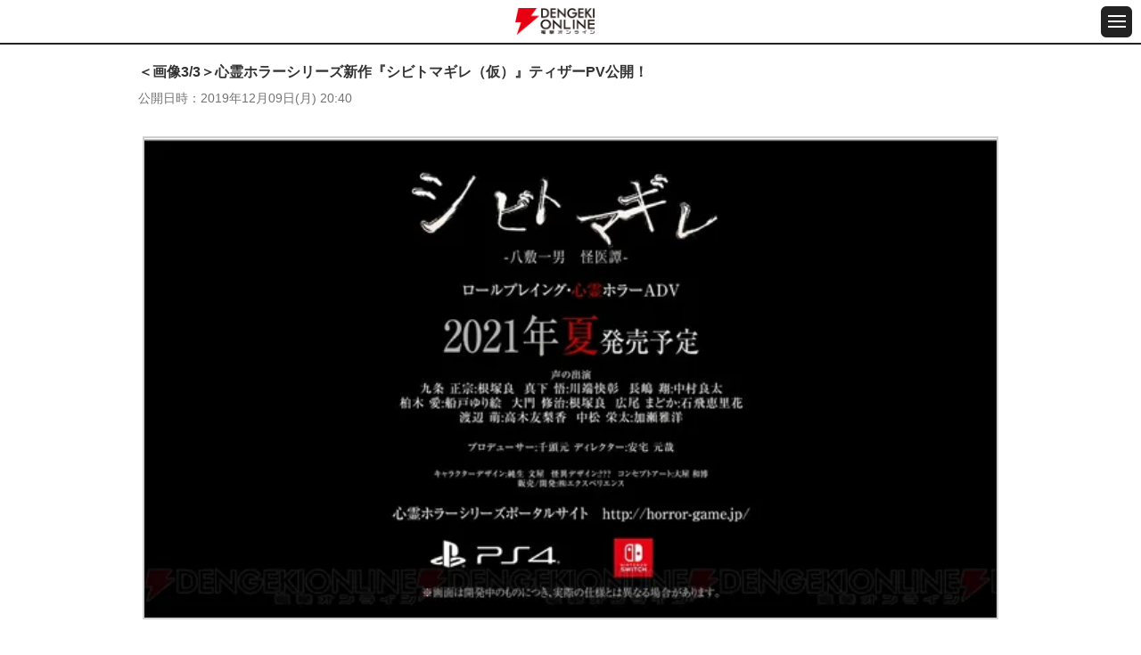

--- FILE ---
content_type: text/html; charset=utf-8
request_url: https://www.google.com/recaptcha/api2/aframe
body_size: 182
content:
<!DOCTYPE HTML><html><head><meta http-equiv="content-type" content="text/html; charset=UTF-8"></head><body><script nonce="sdlL9S6PWVx004Sq0enMRA">/** Anti-fraud and anti-abuse applications only. See google.com/recaptcha */ try{var clients={'sodar':'https://pagead2.googlesyndication.com/pagead/sodar?'};window.addEventListener("message",function(a){try{if(a.source===window.parent){var b=JSON.parse(a.data);var c=clients[b['id']];if(c){var d=document.createElement('img');d.src=c+b['params']+'&rc='+(localStorage.getItem("rc::a")?sessionStorage.getItem("rc::b"):"");window.document.body.appendChild(d);sessionStorage.setItem("rc::e",parseInt(sessionStorage.getItem("rc::e")||0)+1);localStorage.setItem("rc::h",'1769008251371');}}}catch(b){}});window.parent.postMessage("_grecaptcha_ready", "*");}catch(b){}</script></body></html>